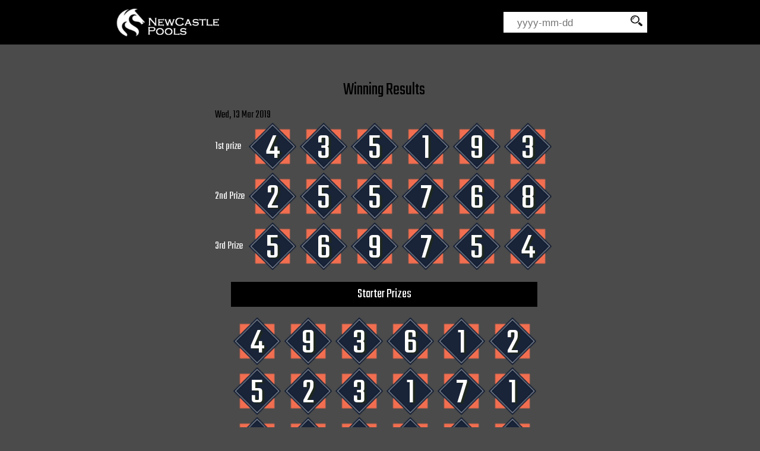

--- FILE ---
content_type: text/html; charset=UTF-8
request_url: http://www.newcastle-pools.com/view/detail/208
body_size: 2851
content:
<!doctype html>
<!--[if IE 8 ]><html class="ie ie8" lang="en"> <![endif]-->
<!--[if (gte IE 9)|!(IE)]><html lang="en" class="no-js"> <![endif]-->
<html lang="en">
<head><title>Newcastle Pools Result</title>
<link href="" rel="shortcut icon" type="image/png" />
<SCRIPT LANGUAGE="JavaScript">

<!-- Begin
function popUp(URL) {
day = new Date();
id = day.getTime();
eval("page" + id + " = window.open(URL, '" + id + "', 'toolbar=0,scrollbars=1,location=0,statusbar=0,menubar=0,resizable=0,width=600,height=700,left = 212,top = 50');");
}

function popUpx(URL) {
day = new Date();
id = day.getTime();
eval("page" + id + " = window.open(URL, '" + id + "', 'toolbar=0,scrollbars=1,location=0,statusbar=0,menubar=0,resizable=0,width=950,height=570,left = 30,top = 60');");
}
// End -->
</script>
<script language="Javascript">
function checkz() {
	if (document.s.nama.value.length<=1) {
		alert("Please fill your name");
		document.s.nama.focus();
	}else if (document.s.isi.value.length<=1) {
		alert("Please fill your comment");
		document.s.isi.focus();
	}
	else if (document.s.email.value.length<=1) {
		alert("Please fill your email");
		document.s.email.focus();
	}
	else {
		return true;
	}

return false;
}
</script>
<script type="text/javascript" src="http://www.newcastle-pools.com/assets/js/jquery-1.7.1.min.js"></script>
<script type="text/javascript" src="http://www.newcastle-pools.com/assets/js/jquery-ui-1.8.18.custom.min.js"></script>
<link href="http://www.newcastle-pools.com/assets/themes/newcastle/my.css?t=1" rel="stylesheet" type="text/css" />

<link href="http://www.newcastle-pools.com/assets/themes/newcastle//datepicker/jquery.datepick.css" rel="stylesheet" type="text/css" />
<!--<link href="http://www.newcastle-pools.com/assets/themes/newcastle//datepicker/flora.datepick.css" rel="stylesheet" type="text/css" />-->
<script type="text/javascript" src="http://www.newcastle-pools.com/assets/themes/newcastle/datepicker/jquery.plugin.min.js"></script>
<script type="text/javascript" src="http://www.newcastle-pools.com/assets/themes/newcastle/datepicker/jquery.datepick.min.js"></script>
<script type="text/javascript" src="http://www.newcastle-pools.com/assets/themes/newcastle/js/jquery.countdown.min.js"></script>
<style>
	.container{
		margin: 0 auto;
		width: 900px;
		padding-top:10px;
	}
	.logo{
		text-align: left;
	}
</style>
<link href="https://fonts.googleapis.com/css?family=Teko" rel="stylesheet">

</head>
<body>
<style>
	.side-ads{
		width: 160px;
		background: none;
		height: 400px;
		position: fixed;
		top:50%;
		left:50%;
		z-index: 2;
		margin-top: -200px;
	}
	.side-ads img{
		margin-bottom: 10px;
	}
	.left-ads{
		margin-left: -625px;
	}
	.right-ads{
		margin-left:464px;
	}
</style>
<div class="side-ads left-ads">
	</div>
<div class="side-ads right-ads">
	</div>
</div>
<div style="background: #000; height: 75px;">
	<div class="container" style="position: relative">
		<div class="logo">
			<a href="http://www.newcastle-pools.com/">
				<img style="height:55px; width:auto" src="http://www.newcastle-pools.com/assets/themes/newcastle/images/Logo.jpg" />
			</a>
		</div>
		<div class="search_me" style="position: absolute; right: 0; top: 20px;">
			<form action="http://www.newcastle-pools.com/post/search" method="get">
	<input name="date" autocomplete="off" class="datepicker" required="" placeholder="yyyy-mm-dd" type="text" />
	<button class="ui bsearch" type="submit"><img src="http://www.newcastle-pools.com/assets/themes/newcastle/images/search_icon.png" class="isearch"></button>
</form>
		</div>
		<div class="clear"></div>
	</div>
</div>
<div class="container">
	<div class="span-24">
			</div>
	<div class="span-24" id="mld_mainContent">
		<table width="100%">
			<tr>
								<td class="sidebar" id="SidebarLeft" style="max-width: 200px">
					<ul class='contentsidebar' id='Widget-8'></ul>				</td>
								<td id="mld_centerContent" style="padding:0; padding-left:10px; ">
					<style>
	.logo{
		position: relative;
	}
</style>
<div id="topMenu" style="display:block; padding-bottom:25px;">
	<div class="livetime">
		<div class="header-text m p-t-lg">
			<div class="header-text-title">
				Winning Results
			</div>
		</div>
		<div class="main-content">
			<div class="row">
				<div class="clear"></div>
			</div>
			<table cellpadding="0" cellspacing="0" width="100%" style="margin-top:5px">
				<tbody>
										<tr bgcolor="" onmouseout="this.style.backgroundColor=''" onmouseover="this.style.backgroundColor=''" style="">
						<!--<td align="center" width="3%">
							<font color="black" face="tahoma" size="2"><b>1</b></font></td>
						<td align="center" width="8%">
							<font color="black" face="tahoma" size="2"><b></b></font></td>-->
						<td align="center" class="detail-pools" onmouseout="window.status=' ';return true;" onmouseover="window.status='Click For 25-03-2016  Details';return true;" title="See Details" width="8%">
							<!--findme-->
														<table class="table table-striped detailnumber">
								<thead>
									<tr><td colspan="2">Wed, 13 Mar 2019  </td></tr>
								</thead>
								<tbody>
									<tr><td class="ftname">1st prize </td><td><div class="pools">4</div><div class="pools">3</div><div class="pools">5</div><div class="pools">1</div><div class="pools">9</div><div class="pools">3</div></td></tr><tr><td class="ftname">2nd Prize </td><td><div class="pools">2</div><div class="pools">5</div><div class="pools">5</div><div class="pools">7</div><div class="pools">6</div><div class="pools">8</div></td></tr><tr><td class="ftname">3rd Prize </td><td><div class="pools">5</div><div class="pools">6</div><div class="pools">9</div><div class="pools">7</div><div class="pools">5</div><div class="pools">4</div></td></tr>								</tbody>
							</table>
							
							<table class="table table-striped detailnumber" style="width:520px">
								<thead>
									<tr><td class="headpools-else">Starter Prizes</td></tr>
								</thead>
								<tbody>
									
									<tr><td style="width: 100%;display: block;text-align: center"><div class="pools">4</div><div class="pools">9</div><div class="pools">3</div><div class="pools">6</div><div class="pools">1</div><div class="pools">2</div></td></tr><tr><td style="width: 100%;display: block;text-align: center"><div class="pools">5</div><div class="pools">2</div><div class="pools">3</div><div class="pools">1</div><div class="pools">7</div><div class="pools">1</div></td></tr><tr><td style="width: 100%;display: block;text-align: center"><div class="pools">1</div><div class="pools">5</div><div class="pools">2</div><div class="pools">8</div><div class="pools">7</div><div class="pools">7</div></td></tr><tr><td style="width: 100%;display: block;text-align: center"><div class="pools">1</div><div class="pools">2</div><div class="pools">6</div><div class="pools">9</div><div class="pools">0</div><div class="pools">2</div></td></tr>									
								</tbody>
							</table>
							
							<table class="table table-striped detailnumber" style="width:520px">
								<thead>
									<tr><td class="headpools-else">Consolation Prizes</td></tr>
								</thead>
								<tbody>
									
									<tr><td style="width: 100%;display: block;text-align: center"><div class="pools">1</div><div class="pools">8</div><div class="pools">2</div><div class="pools">6</div><div class="pools">7</div><div class="pools">9</div></td></tr><tr><td style="width: 100%;display: block;text-align: center"><div class="pools">2</div><div class="pools">6</div><div class="pools">1</div><div class="pools">9</div><div class="pools">8</div><div class="pools">3</div></td></tr><tr><td style="width: 100%;display: block;text-align: center"><div class="pools">1</div><div class="pools">9</div><div class="pools">7</div><div class="pools">2</div><div class="pools">8</div><div class="pools">6</div></td></tr><tr><td style="width: 100%;display: block;text-align: center"><div class="pools">7</div><div class="pools">1</div><div class="pools">5</div><div class="pools">9</div><div class="pools">6</div><div class="pools">3</div></td></tr><tr><td style="width: 100%;display: block;text-align: center"><div class="pools">6</div><div class="pools">8</div><div class="pools">2</div><div class="pools">3</div><div class="pools">9</div><div class="pools">5</div></td></tr><tr><td style="width: 100%;display: block;text-align: center"><div class="pools">7</div><div class="pools">2</div><div class="pools">5</div><div class="pools">6</div><div class="pools">1</div><div class="pools">9</div></td></tr><tr><td style="width: 100%;display: block;text-align: center"><div class="pools">9</div><div class="pools">6</div><div class="pools">9</div><div class="pools">3</div><div class="pools">5</div><div class="pools">6</div></td></tr><tr><td style="width: 100%;display: block;text-align: center"><div class="pools">0</div><div class="pools">0</div><div class="pools">6</div><div class="pools">3</div><div class="pools">3</div><div class="pools">1</div></td></tr>								</tbody>
							</table>
						</td>
						<!--
						<td align="center" width="5%">
							<font color="black" face="tahoma" size="2"><b>1</b></font></td>-->
					</tr>
						<!--
						<td align="center" width="5%">
							<font color="black" face="tahoma" size="2"><b>1</b></font></td>-->
				</tbody>
			</table>
			<div class="clearfix"></div>
		</div>
		<div class="clear"></div>
	</div>
</div>
									</td>
							</tr>
		</table>
	</div>
	<div class="span-24">
			</div>

</div>
<!-- Start Footer -->
<footer>
	<div class="container" style="padding:5px">
		<div style="text-align:left; float:left">
			Copyright &copy; 2016. Newcastle Pools Result. All Right Reserved 
		</div>
		<div style="text-align:right; float:right">
			Must be 18+ and play responsibly.
		</div>
		<div class="clear"></div>
	</div>
</footer>
<!-- End Footer -->


<script>
	$('a[href="http://www.newcastle-pools.com/view/detail/208"]').parents('th').addClass('current active');
	$('.datepicker').datepick({
		dateFormat: 'yyyy-mm-dd'
	});
	var nomor = 1;
	function randomize(){
		var nownomor = nomor == 9 ? 0 : nomor+1;
		$('.randomize').html(nownomor);
		nomor = nownomor;
	}
	setInterval(randomize,50);
</script>
<script defer src="https://static.cloudflareinsights.com/beacon.min.js/vcd15cbe7772f49c399c6a5babf22c1241717689176015" integrity="sha512-ZpsOmlRQV6y907TI0dKBHq9Md29nnaEIPlkf84rnaERnq6zvWvPUqr2ft8M1aS28oN72PdrCzSjY4U6VaAw1EQ==" data-cf-beacon='{"version":"2024.11.0","token":"38480aed88b147019af97c1c3a16c023","r":1,"server_timing":{"name":{"cfCacheStatus":true,"cfEdge":true,"cfExtPri":true,"cfL4":true,"cfOrigin":true,"cfSpeedBrain":true},"location_startswith":null}}' crossorigin="anonymous"></script>
</body>
</html>


--- FILE ---
content_type: text/css
request_url: http://www.newcastle-pools.com/assets/themes/newcastle/my.css?t=1
body_size: 3205
content:
html{
	background: #4b4b4b;
	margin: 0;
}
a{
	text-decoration: none;
	color: #fff;
}
a:hover{
	text-decoration: underline;
}
body{	
	line-height: 1;
	font-family: 'Teko', sans-serif;
	font-size: 18px;
	margin:0;
}
.navbar-brand img{
	height: 40px;
}
table.form{
	width: 100%;
}
table.form .form-control{
	margin-bottom: 4px;
}

#SidebarLeft{
	max-width: 100px !important;
}

ul{
	padding: 0;
}

ul li {
	list-style: none outside none;
}

.pagination li{
	display: inline-block;
	padding: 5px;
}

.menu th{
	background : url('images/navtab2.gif') repeat scroll 0 0 rgba(0,0,0,0);
}

.menu th.current{
	background : url('images/navtab1.gif') repeat scroll 0 0 rgba(0,0,0,0);
}

.topmenu th.current{
	background : url('images/yes.gif') repeat scroll 0 0 rgba(0,0,0,0);
}

#breadcrumb{
	display: none;
}

.pagination li {
	display: none;
}

.pagination li a{
	color: #fff;
	text-transform: uppercase;
}

.pagination li:first-child a:after {
	content: "Preview";
	color: #009B00;
}

.pagination li:last-child a:after{
	content: "Next";
	color: #D50000;
}


.pagination li:first-child, .pagination li:last-child{
	display: inline-block;
}

.pagination li:first-child a, .pagination li:last-child a{
	text-indent: -999;
}

.pagination li.disabled:first-child, .pagination li.disabled:last-child, .pagination li.disabled{
	visibility: hidden;
}

.thead{
  /* border-bottom: 2px solid #ccc; */
  color: #ffffff;
  font-size: 20px;
  padding-bottom: 10px;
  padding-top: 25px;
}

.tbody tr td {
	border:none;
	padding-bottom: 5px;
}

.thead td {
  padding: 5px;
}

.thistory  th {
	background: red; /* For browsers that do not support gradients */    
    background: -webkit-linear-gradient(left, #007C7E , #78B3BB); /* For Safari 5.1 to 6.0 */
    background: -o-linear-gradient(right, #007C7E , #78B3BB); /* For Opera 11.1 to 12.0 */
    background: -moz-linear-gradient(right, #007C7E , #78B3BB); /* For Firefox 3.6 to 15 */
    background: linear-gradient(to right, #007C7E , #78B3BB); /* Standard syntax (must be last) */
	border-radius: 0px 5px 0px 0px;
	color: #32412d;
	font-size: 20px;
	padding: 7px;
	font-weight: normal;
	
}

.remaining {
	background: #d8d8d8 url("images/banner2.jpg") no-repeat scroll 0 -20px / cover ;
	padding: 15px;
}
.lsum .pools{
	
background: #f8b018;
	
font-size: 30px;
	
/* border-radius: 0px; */
	
width: 30px;
	
height: 30px;
	
box-shadow: none;
}
.pools {
 color: #fff;
 display: inline-block;
 font-family: 'Teko', cursive;
 font-size: 55px;
 padding: 5px 0 0;
 margin:0;
 text-align: center;
 width: 56px;
 height: 51px;
 background: url('images/box-live-draw.png') transparent;
 background-size:100% 100%;
 border: none;
}
.pooler{
	background: #000;
	box-shadow: 2px 2px 2px #000;
	width: 350px;
	padding: 3px;
	color: #fff;
}
.livetime .pools{
	background: url('images/box-live-draw.png') transparent;
	border:none;
	color: #fff;
	padding: 10px 5px 0;
	text-align: center;
	text-shadow: 4px 2px 2px rgb(31, 41, 30);
	font-size: 62px;
	font-family: 'Teko', cursive;
	background-size:100% 100%;
	margin-right: 3px;
	margin-left: 3px;
	line-height: 1.1;
	width: 70px;
	height: 70px;
	box-shadow: none;
}

.tbody {
	/*padding-top: 10px;*/
	padding-bottom: 10px;
}
.tbody tr:last-child td {
	border-bottom:none;
}
.date {
	text-align: center;
}

.livetime .date {
	
}
.datepool{
	width: 555px;
	float: right;
	background: rgba(5, 20, 53, 0.44);
	margin-top: 30px;
}
.date p {
  color: #eae121;
  font-size: 20px;
  margin: 0;
  /*! padding-top: 8px; */
  position: relative;
  top: -3px;
}
.livetime .date p {
	display:inline-block;
	color: #000;
}

.remaintime {
	
}

.remaintime > p {
	
}

.remaining .date p {
  font-size: 30px;
}

.remaining .pools {
  font-size: 70px;
  padding: 15px 15px;
  width: 70px;
  height: 70px;
}

.remaintime span {
}

.thistory > tbody {
  background: #b9c5d3 none repeat scroll 0 0;
}

.thistory form {
  padding: 15px 10px;
  text-align: right;
  color: #007c7e;
}

.thistory form input{
	margin-top: 5px;
	margin-bottom: 5px;
	text-align: right;
}

.ui{background: rgb(181, 231, 9) none repeat scroll 0 0;border: medium none;color: #000;cursor: pointer;font-size: 14px;padding: 11px;border-radius:50px;}

.ui:hover{
	background: #FF7800;
}

.thistory .thead{
	display: none;
}

.thistory .tbody{
	background: none;
}

.thistory .tbody .date{
	padding: 3.7px 10px;
}

.thistory .tbody .date p{
	font-size: 15px;
}

.thistory .tbody .pools {
	font-size: 20px;
	padding: 5px 5px;
	width: 20px;
	height: 20px;
}

.pagination span {
  background: #f36d50 none repeat scroll 0 0;
  font-weight: normal;
  padding: 5px;
  box-shadow: 1px 0px 5px;
}

.pagination {
  margin-right: 5px;
  margin-top: 15px;
  margin-bottom: 30px;
}

a.ui{
	text-decoration: none;
	padding: 15px 28px;
}
a.ui:hover{
	background: #6d8003;
}
.remaining .date{
	width: 60%;
}

.chengdu_content {
  margin-top: 20px;
  background: rgba(0, 0, 0, 0.69);
  border-radius: 15px;
  display: inline-block;
  width: 100%;
  text-align: center;
  margin-right: 12px;
}

.banner{
	border-radius: 15px;
}

.date img {
  display: inline-block;
  width: 23px;
}

.livetime .date img {
  display: inline-block;
  width: 40px;
}

.chengdu_content h2 {
  text-align: center;
  color: #945023;
}

.livetime {
  text-align: left;
  width: 600px;
  margin: 50px auto 50px;
}

.livebox{
	background: rgba(0,0,0,0.6);
	padding: 15px;
	width: 540px;
	color: #fff;
}

.lastresult{
	background: #000;
	padding: 10px 5px 5px;
	color: #fff;
	text-align: center;
	font-size: 30px;
}

label{
	color: #000;
	/* font-family: "Pacifico",cursive; */
	font-size: 20px;
	text-align: center;
}

input[type="text"]{
	width: 130px;
}

input[type="text"], input[type="email"], input[type="tel"], textarea {
  background: #fff;
  border: none;
  border-right: none;
  border-radius: 0;
  box-shadow: none;
  color: #000;
  font-size: 17px;
  font-weight: 400;
  padding: 9px 23px 6px 23px;
  resize: none;
  margin-right: -5px;
  width: 165px;
}

.ground {
	position: relative;
	padding-bottom: 5px;
	text-align: center;
}

.date > span {
	font-size: 20px;
}

.left {
  /* text-align: right; */
  /* float: left; */
  /* padding-right: 10px; */
  /* width: 580px; */
  /* display: inline; */
}

.right {
  padding-left: 15px;
  float: right;
}

h2.title {
	color: #fff;
	font-weight: normal;
	text-align: center;
	margin: 0px;
	padding: 20px;
	background: #823cb0;
	border-radius: 15px 15px 0px 0px;
}

.contentpanel .thead, .contentpanel .tbody{
	background: rgba(0, 0, 0, 0.69);
	color: #ffffff;
}
.contentpanel .thead{
	background: #823cb0;
	border-radius: 15px 15px 0 0;
	padding-top: 15px;
	padding-bottom: 15px;
	}
.contentpanel .tbody{
	border-radius: 0 0 15px 15px;
	}

.blink {
  animation: blinker 1s linear infinite;
}

@keyframes blinker {	
  15% { opacity: 1; }
  50% { opacity: 0; }
  85% { opacity: 1; }
}
.livedrawer .openlive, .livedrawer .tlive{
	display: none;
}

span.tremain {
}
.tlive {
    margin-left: 495px;
    top: 195px;
  /* Permalink - use to edit and share this gradient: http://colorzilla.com/gradient-editor/#ff7800+0,febe04+31,febe04+69,ff7800+100 */
    background: rgb(255,120,0); /* Old browsers */
    background: -moz-linear-gradient(left,  rgb(255,120,0) 0%, rgb(254,190,4) 31%, rgb(254,190,4) 69%, rgb(255,120,0) 100%); /* FF3.6-15 */
    background: -webkit-linear-gradient(left,  rgb(255,120,0) 0%,rgb(254,190,4) 31%,rgb(254,190,4) 69%,rgb(255,120,0) 100%); /* Chrome10-25,Safari5.1-6 */
    background: linear-gradient(to right,  rgb(255,120,0) 0%,rgb(254,190,4) 31%,rgb(254,190,4) 69%,rgb(255,120,0) 100%); /* W3C, IE10+, FF16+, Chrome26+, Opera12+, Safari7+ */
    filter: progid:DXImageTransform.Microsoft.gradient( startColorstr='#ff7800', endColorstr='#ff7800',GradientType=1 ); /* IE6-9 */
    padding: 12px 80px;
    border: 2px solid #fab411;
    color: #000;
    /* border-radius: 50px; */
	display:inline-block;
	margin-top: 40px;
	margin-right: 130px;
}
.tlive .flive{color: #000000;font-size: 19px;text-decoration: none;font-weight: normal;}

.mld_mainContent .thead{
	}
	
	.contentpanel {
    /* display: inline-block; */
    /* text-align: right; */
    /* width: 498px; */
    /* position: relative; */
    /* float: right; */
    margin-top: 100px;
    text-align: right;
}
.lcat{
	font-size: 20px;
	color: #0eff00;
	text-transform: uppercase;
}
.isearch{
	width: 20px;
	height: 18px;
}
.bsearch{
	background: #fff;
	padding: 6px 8px 8px 5px;
	/* text-align: center; */
	border-radius: 0;
	/* position: relative; */
	border: none;
}
.ndate{margin-right: 120px !important;color: #fff !important;}

.livedrawer .datepool{
	margin-top:50px;
}
.livedrawer .remaintime{
	margin-top:0px;
}

.Morning{
	background: url(images/MORNING.png) no-repeat scroll 0px top / 20px;
    padding-right: 22px;
	background-position: right top;
}

.Morning, .Morning a{
	color: #000;
}
.Morning.time2, .Night.time2{
	background-position: left top;
	padding-left: 22px;
	padding-top: 3px;
}

.Day{
	background: url('images/date.png') no-repeat scroll 50px top / 20px;
}

.Day, .Day a{
	color: #42c0fb;
}

.Evening{
	background: url('images/evening.png') no-repeat scroll 30px top / 20px;
}

.Evening, .Evening a{
	color: #fb9742;
}

.Night{
	background: url(images/night.png) no-repeat scroll 0px top / 20px;
    padding-right: 22px;
	background-position: right top;
}

.Night, .Night a{
	color: #000;
}

.Midnight{
	background: url('images/midnight.png') no-repeat scroll 20px top / 20px;
}

.Midnight, .Midnight a{
	color: #7442fb;
}

.header-text-title{
	text-align: center;
	color: #000;
	font-size: 30px;
	margin-bottom: 15px;
}

.ftname{
	color: #fff;
}

.mainbanner{
	background: url('images/SLID.jpg') #fff;
	background-size: cover;
	height: 400px;
}
.clear{
	clear: both;
}
footer{
	background: #000;
	padding: 10px 5px 5px;
	color: #fff;
}
.remaintime span,.rt_hour, .rt_minute, .rt_second{
	display: inline-block; 
	color:#fff; 
	padding: 0 2px;
	text-transform: uppercase;
}
.remaintime span{
	padding: 6px 8px 3px;
	background: url('images/box-live-draw.png');
	background-size: 100% 100%;
}
.remaintime span.tremain{
	background: none;
}
.livetime .time-pools{
	text-indent: -10000px;
	border:none;
	color: #d00f10;
	padding: 0px;
	text-align: center;
	text-shadow: 4px 2px 2px rgb(31, 41, 30);
	font-family: 'Teko', cursive;
	background-size:100% 100%;
	line-height: 1.1;
	width: 30px;
	height: 30px;
	box-shadow: none;
	display:inline-block;
	font-size: 62px;
	position: absolute;
	bottom: -30px;
	left: 50%;
	margin-left: -15px;
}
.datelink{
	padding: 0 3px; background-color: #fff; color: #000; border-radius: 3px; display:inline-block;
}
.lcat.time2{
	margin-bottom: 1px;
    float: left;
    padding: 0;
    width: 21px;
    height: 21px;
    margin-top: 2px;
	margin-right: 20px;
}
.headpools-else{
	padding: 10px;
	color: #fff;
	font-size: 22px;
	text-align: center;
	background: #000;
	margin: 15px 0;
	display: block;
}